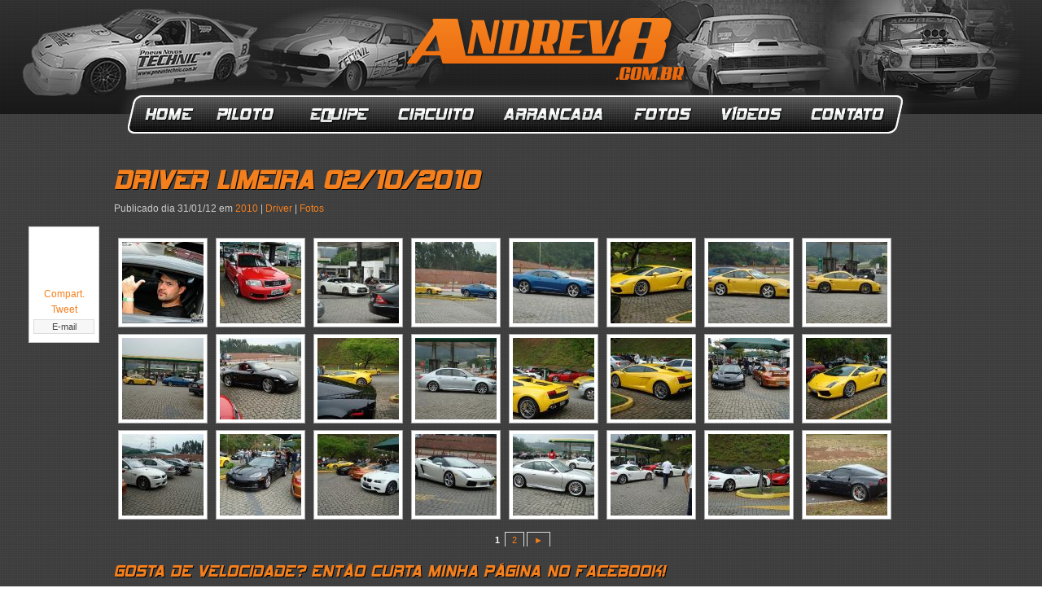

--- FILE ---
content_type: text/html; charset=UTF-8
request_url: https://andrev8.com.br/fotos/driver-limeira-02102010
body_size: 5919
content:
<!DOCTYPE html PUBLIC "-//W3C//DTD XHTML 1.0 Transitional//EN" "http://www.w3.org/TR/xhtml1/DTD/xhtml1-transitional.dtd">
<html xmlns="http://www.w3.org/1999/xhtml" lang="pt-BR">
<head profile="http://gmpg.org/xfn/11">
<meta http-equiv="Content-Type" content="text/html; charset=utf-8" />
<meta name="google-site-verification" content="_Me3RFr3PtBKb3s1O1Neqt98PUH3szWFZYr-TClJmfE" />
<title>Driver Limeira 02/10/2010 | ANDREV8.com.br</title>
<link rel="stylesheet" href="https://andrev8.com.br/wp-content/themes/andrev8/style.css" type="text/css" media="screen" />
<link rel="pingback" href="https://andrev8.com.br/xmlrpc.php" />
<script type="text/javascript">
	function changeLocation(menuObj) {
		var i = menuObj.selectedIndex;
		if(i > 0) {
			window.location = menuObj.options[i].value;
		}
	}
</script>
<!--[if IE 7]>
<style type="text/css">
#content #slider .carousel-wrap{overflow:hidden !important;}
#wrapper_content, #content, #slider, #slider .carousel-wrap, #slider .carousel-wrap ul, #slider .carousel-wrap ul li, #slider .carousel-wrap ul li img{z-index:-1;}
</style>
<![endif]-->

<!-- All in One SEO Pack 2.12 by Michael Torbert of Semper Fi Web Design[384,440] -->

<meta name="keywords"  content="2010,driver,fotos" />

<link rel="canonical" href="https://andrev8.com.br/fotos/driver-limeira-02102010" />
<!-- /all in one seo pack -->
<link rel='dns-prefetch' href='//s.w.org' />
<link rel="alternate" type="application/rss+xml" title="Feed de comentários para ANDREV8.com.br &raquo; Driver Limeira 02/10/2010" href="https://andrev8.com.br/fotos/driver-limeira-02102010/feed" />
		<script type="text/javascript">
			window._wpemojiSettings = {"baseUrl":"https:\/\/s.w.org\/images\/core\/emoji\/11.2.0\/72x72\/","ext":".png","svgUrl":"https:\/\/s.w.org\/images\/core\/emoji\/11.2.0\/svg\/","svgExt":".svg","source":{"concatemoji":"https:\/\/andrev8.com.br\/wp-includes\/js\/wp-emoji-release.min.js?ver=5.1.1"}};
			!function(a,b,c){function d(a,b){var c=String.fromCharCode;l.clearRect(0,0,k.width,k.height),l.fillText(c.apply(this,a),0,0);var d=k.toDataURL();l.clearRect(0,0,k.width,k.height),l.fillText(c.apply(this,b),0,0);var e=k.toDataURL();return d===e}function e(a){var b;if(!l||!l.fillText)return!1;switch(l.textBaseline="top",l.font="600 32px Arial",a){case"flag":return!(b=d([55356,56826,55356,56819],[55356,56826,8203,55356,56819]))&&(b=d([55356,57332,56128,56423,56128,56418,56128,56421,56128,56430,56128,56423,56128,56447],[55356,57332,8203,56128,56423,8203,56128,56418,8203,56128,56421,8203,56128,56430,8203,56128,56423,8203,56128,56447]),!b);case"emoji":return b=d([55358,56760,9792,65039],[55358,56760,8203,9792,65039]),!b}return!1}function f(a){var c=b.createElement("script");c.src=a,c.defer=c.type="text/javascript",b.getElementsByTagName("head")[0].appendChild(c)}var g,h,i,j,k=b.createElement("canvas"),l=k.getContext&&k.getContext("2d");for(j=Array("flag","emoji"),c.supports={everything:!0,everythingExceptFlag:!0},i=0;i<j.length;i++)c.supports[j[i]]=e(j[i]),c.supports.everything=c.supports.everything&&c.supports[j[i]],"flag"!==j[i]&&(c.supports.everythingExceptFlag=c.supports.everythingExceptFlag&&c.supports[j[i]]);c.supports.everythingExceptFlag=c.supports.everythingExceptFlag&&!c.supports.flag,c.DOMReady=!1,c.readyCallback=function(){c.DOMReady=!0},c.supports.everything||(h=function(){c.readyCallback()},b.addEventListener?(b.addEventListener("DOMContentLoaded",h,!1),a.addEventListener("load",h,!1)):(a.attachEvent("onload",h),b.attachEvent("onreadystatechange",function(){"complete"===b.readyState&&c.readyCallback()})),g=c.source||{},g.concatemoji?f(g.concatemoji):g.wpemoji&&g.twemoji&&(f(g.twemoji),f(g.wpemoji)))}(window,document,window._wpemojiSettings);
		</script>
		<style type="text/css">
img.wp-smiley,
img.emoji {
	display: inline !important;
	border: none !important;
	box-shadow: none !important;
	height: 1em !important;
	width: 1em !important;
	margin: 0 .07em !important;
	vertical-align: -0.1em !important;
	background: none !important;
	padding: 0 !important;
}
</style>
	<link rel='stylesheet' id='colorbox-theme1-css'  href='https://andrev8.com.br/wp-content/plugins/jquery-colorbox/themes/theme1/colorbox.css?ver=4.6.2' type='text/css' media='screen' />
<link rel='stylesheet' id='formidable-css'  href='https://andrev8.com.br/wp-content/plugins/formidable/css/formidableforms.css?ver=441453' type='text/css' media='all' />
<link rel='stylesheet' id='wp-block-library-css'  href='https://andrev8.com.br/wp-includes/css/dist/block-library/style.min.css?ver=5.1.1' type='text/css' media='all' />
<link rel='stylesheet' id='sharebar-css'  href='https://andrev8.com.br/wp-content/plugins/sharebar/css/sharebar.css?ver=5.1.1' type='text/css' media='all' />
<link rel='stylesheet' id='wp-pagenavi-css'  href='https://andrev8.com.br/wp-content/plugins/wp-pagenavi/pagenavi-css.css?ver=2.70' type='text/css' media='all' />
<link rel='stylesheet' id='NextGEN-css'  href='https://andrev8.com.br/wp-content/plugins/nextgen-gallery/css/nggallery.css?ver=1.0.0' type='text/css' media='screen' />
<script type='text/javascript' src='https://andrev8.com.br/wp-includes/js/jquery/jquery.js?ver=1.12.4'></script>
<script type='text/javascript' src='https://andrev8.com.br/wp-includes/js/jquery/jquery-migrate.min.js?ver=1.4.1'></script>
<script type='text/javascript'>
/* <![CDATA[ */
var jQueryColorboxSettingsArray = {"jQueryColorboxVersion":"4.6.2","colorboxInline":"false","colorboxIframe":"false","colorboxGroupId":"","colorboxTitle":"","colorboxWidth":"false","colorboxHeight":"false","colorboxMaxWidth":"false","colorboxMaxHeight":"false","colorboxSlideshow":"false","colorboxSlideshowAuto":"false","colorboxScalePhotos":"true","colorboxPreloading":"true","colorboxOverlayClose":"true","colorboxLoop":"true","colorboxEscKey":"true","colorboxArrowKey":"true","colorboxScrolling":"true","colorboxOpacity":"0.85","colorboxTransition":"elastic","colorboxSpeed":"350","colorboxSlideshowSpeed":"2500","colorboxClose":"fechar","colorboxNext":"pr\u00f3xima","colorboxPrevious":"anterior","colorboxSlideshowStart":"iniciar apresenta\u00e7\u00e3o","colorboxSlideshowStop":"parar apresenta\u00e7\u00e3o","colorboxCurrent":"Imagem {current} de {total}","colorboxXhrError":"This content failed to load.","colorboxImgError":"This image failed to load.","colorboxImageMaxWidth":"80%","colorboxImageMaxHeight":"80%","colorboxImageHeight":"false","colorboxImageWidth":"false","colorboxLinkHeight":"false","colorboxLinkWidth":"false","colorboxInitialHeight":"100","colorboxInitialWidth":"300","autoColorboxJavaScript":"true","autoHideFlash":"","autoColorbox":"true","autoColorboxGalleries":"","addZoomOverlay":"","useGoogleJQuery":"","colorboxAddClassToLinks":""};
/* ]]> */
</script>
<script type='text/javascript' src='https://andrev8.com.br/wp-content/plugins/jquery-colorbox/js/jquery.colorbox-min.js?ver=1.4.33'></script>
<script type='text/javascript' src='https://andrev8.com.br/wp-content/plugins/jquery-colorbox/js/jquery-colorbox-wrapper-min.js?ver=4.6.2'></script>
<script type='text/javascript' src='https://andrev8.com.br/wp-content/plugins/sharebar/js/sharebar.js?ver=5.1.1'></script>
<script type='text/javascript' src='https://andrev8.com.br/wp-content/plugins/nextgen-gallery/js/jquery.cycle.all.min.js?ver=2.9995'></script>
<script type='text/javascript' src='https://andrev8.com.br/wp-content/plugins/nextgen-gallery/js/ngg.slideshow.min.js?ver=1.06'></script>
<link rel='https://api.w.org/' href='https://andrev8.com.br/wp-json/' />
<link rel="EditURI" type="application/rsd+xml" title="RSD" href="https://andrev8.com.br/xmlrpc.php?rsd" />
<link rel="wlwmanifest" type="application/wlwmanifest+xml" href="https://andrev8.com.br/wp-includes/wlwmanifest.xml" /> 
<link rel='prev' title='Driver Top Speed Gavião Peixoto 07/08/2010' href='https://andrev8.com.br/fotos/driver-top-speed-gaviao-peixoto-07082010' />
<link rel='next' title='Driver Top Speed Gavião Peixoto 02/04/2011' href='https://andrev8.com.br/fotos/driver-top-speed-gaviao-peixoto-02042011' />

<link rel='shortlink' href='https://andrev8.com.br/?p=504' />
<link rel="alternate" type="application/json+oembed" href="https://andrev8.com.br/wp-json/oembed/1.0/embed?url=https%3A%2F%2Fandrev8.com.br%2Ffotos%2Fdriver-limeira-02102010" />
<link rel="alternate" type="text/xml+oembed" href="https://andrev8.com.br/wp-json/oembed/1.0/embed?url=https%3A%2F%2Fandrev8.com.br%2Ffotos%2Fdriver-limeira-02102010&#038;format=xml" />
<!-- <meta name="NextGEN" version="1.9.12" /> -->

<script type="text/javascript">jQuery(document).ready(function($) { $('.sharebar').sharebar({horizontal:'true',swidth:'85',minwidth:1000,position:'left',leftOffset:20,rightOffset:10}); });</script>
<!-- Sharebar Plugin by Monjurul Dolon (http://mdolon.com/) - more info at: http://devgrow.com/sharebar-wordpress-plugin -->

<!-- WP Youtube Player 1.7 by unijimpe -->


<!-- Facebook Like Thumbnail (v0.4) -->
<meta property="og:image" content="http://andrev8.com.br/wp-content/uploads/2012/02/andrev8_facebook.png" />
<!-- using featured thumbnail -->
<!-- Facebook Like Thumbnail (By Ashfame - https://github.com/ashfame/facebook-like-thumbnail) -->

<style type="text/css" media="all">
/* <![CDATA[ */
@import url("https://andrev8.com.br/wp-content/plugins/wp-table-reloaded/css/plugin.css?ver=1.9.4");
@import url("https://andrev8.com.br/wp-content/plugins/wp-table-reloaded/css/datatables.css?ver=1.9.4");
/* ]]> */
</style></head>
<body>
	<div id="wrapper_header">
        <div id="container_header">
            <div id="header">
                <h2><a href="https://andrev8.com.br/" title="ANDREV8.com.br">ANDREV8.com.br</a></h2>
                <ul id="menu">
                    <li><a id="home" href="https://andrev8.com.br/" title="Home">Home</a></li>
                    <li><a id="piloto" href="https://andrev8.com.br/piloto" title="Piloto">Piloto</a></li>
                    <li><a id="equipe" href="https://andrev8.com.br/equipe" title="Equipe">Equipe</a></li>
                    <li><a id="circuito" href="https://andrev8.com.br/circuito" title="Circuito">Circuito</a></li>
                    <li><a id="arrancada" href="https://andrev8.com.br/arrancada" title="Arrancada">Arrancada</a></li>
                    <li><a id="fotos" href="https://andrev8.com.br/fotos" title="Fotos">Fotos</a></li>
                    <li><a id="videos" href="https://andrev8.com.br/videos" title="Vídeos">Vídeos</a></li>
                    <li><a id="contato" href="https://andrev8.com.br/contato" title="Contato">Contato</a></li>
                </ul>
            </div>
        </div>
	</div>
	<div id="wrapper_content">	<div id="content">
					<div class="post">
				<h1>Driver Limeira 02/10/2010</h1>
				<p class="post-date">Publicado dia 31/01/12 em <a href="https://andrev8.com.br/2010" rel="category tag">2010</a> | <a href="https://andrev8.com.br/fotos/driver" rel="category tag">Driver</a> | <a href="https://andrev8.com.br/fotos" rel="category tag">Fotos</a></p>
				<div class="entry">
					<ul id="sharebar" style="background:#;border-color:#;">
<li><iframe src="http://www.facebook.com/plugins/like.php?href=http%3A%2F%2Fwww.facebook.com%2FAndreV8Carrillo&layout=box_count&show_faces=true&width=65&action=like&colorscheme=light&height=65" scrolling="no" frameborder="0" style="border:none; overflow:hidden; width:80px; height:65px;" allowTransparency="true"></iframe></li><li><a name="fb_share" type="box_count" href="http://www.facebook.com/sharer.php" title="Compartilhar">Compart.</a><script src="http://static.ak.fbcdn.net/connect.php/js/FB.Share" type="text/javascript"></script></li><li><a href="http://twitter.com/share" class="twitter-share-button" data-count="vertical" data-via="">Tweet</a><script type="text/javascript" src="http://platform.twitter.com/widgets.js"></script></li><li><a href="mailto:?subject=Driver Limeira 02/10/2010 Piloto André V8&body=Visite a página Driver Limeira 02/10/2010 - Piloto André V8: https://andrev8.com.br/fotos/driver-limeira-02102010 " class="sharebar-button email">E-mail</a></li></ul><ul id="sharebarx">
<li><iframe src="http://www.facebook.com/plugins/like.php?href=http%3A%2F%2Fwww.facebook.com%2FAndreV8Carrillo&layout=button_count&show_faces=true&width=65&action=like&colorscheme=light&height=21" scrolling="no" frameborder="0" style="border:none; overflow:hidden; width:80px; height:21px;" allowTransparency="true"></iframe></li><li><a name="fb_share" type="button_count" href="http://www.facebook.com/sharer.php">Compartilhar</a><script src="http://static.ak.fbcdn.net/connect.php/js/FB.Share" type="text/javascript"></script></li><li><a href="http://twitter.com/share" class="twitter-share-button" data-count="horizontal" data-via="">Tweet</a><script type="text/javascript" src="http://platform.twitter.com/widgets.js"></script></li><li><a href="mailto:?subject=Driver Limeira 02/10/2010 Piloto André V8&body=Visite a página Driver Limeira 02/10/2010 - Piloto André V8: https://andrev8.com.br/fotos/driver-limeira-02102010" class="sharebar-button email">Email</a></li></ul>
<div class="ngg-galleryoverview" id="ngg-gallery-94-504">


	
	<!-- Thumbnails -->
		
	<div id="ngg-image-7646" class="ngg-gallery-thumbnail-box"  >
		<div class="ngg-gallery-thumbnail" >
			<a href="https://andrev8.com.br/wp-content/gallery/driver-limeira/2581.jpg" title=" "  >
								<img class="colorbox-504"  title="2581" alt="2581" src="https://andrev8.com.br/wp-content/gallery/driver-limeira/thumbs/thumbs_2581.jpg" width="100" height="100" />
							</a>
		</div>
	</div>
	
		
 		
	<div id="ngg-image-7647" class="ngg-gallery-thumbnail-box"  >
		<div class="ngg-gallery-thumbnail" >
			<a href="https://andrev8.com.br/wp-content/gallery/driver-limeira/driver-006.jpg" title=" "  >
								<img class="colorbox-504"  title="IF" alt="IF" src="https://andrev8.com.br/wp-content/gallery/driver-limeira/thumbs/thumbs_driver-006.jpg" width="100" height="100" />
							</a>
		</div>
	</div>
	
		
 		
	<div id="ngg-image-7648" class="ngg-gallery-thumbnail-box"  >
		<div class="ngg-gallery-thumbnail" >
			<a href="https://andrev8.com.br/wp-content/gallery/driver-limeira/driver-007.jpg" title=" "  >
								<img class="colorbox-504"  title="IF" alt="IF" src="https://andrev8.com.br/wp-content/gallery/driver-limeira/thumbs/thumbs_driver-007.jpg" width="100" height="100" />
							</a>
		</div>
	</div>
	
		
 		
	<div id="ngg-image-7649" class="ngg-gallery-thumbnail-box"  >
		<div class="ngg-gallery-thumbnail" >
			<a href="https://andrev8.com.br/wp-content/gallery/driver-limeira/driver-008.jpg" title=" "  >
								<img class="colorbox-504"  title="IF" alt="IF" src="https://andrev8.com.br/wp-content/gallery/driver-limeira/thumbs/thumbs_driver-008.jpg" width="100" height="100" />
							</a>
		</div>
	</div>
	
		
 		
	<div id="ngg-image-7650" class="ngg-gallery-thumbnail-box"  >
		<div class="ngg-gallery-thumbnail" >
			<a href="https://andrev8.com.br/wp-content/gallery/driver-limeira/driver-009.jpg" title=" "  >
								<img class="colorbox-504"  title="IF" alt="IF" src="https://andrev8.com.br/wp-content/gallery/driver-limeira/thumbs/thumbs_driver-009.jpg" width="100" height="100" />
							</a>
		</div>
	</div>
	
		
 		
	<div id="ngg-image-7651" class="ngg-gallery-thumbnail-box"  >
		<div class="ngg-gallery-thumbnail" >
			<a href="https://andrev8.com.br/wp-content/gallery/driver-limeira/driver-010.jpg" title=" "  >
								<img class="colorbox-504"  title="IF" alt="IF" src="https://andrev8.com.br/wp-content/gallery/driver-limeira/thumbs/thumbs_driver-010.jpg" width="100" height="100" />
							</a>
		</div>
	</div>
	
		
 		
	<div id="ngg-image-7652" class="ngg-gallery-thumbnail-box"  >
		<div class="ngg-gallery-thumbnail" >
			<a href="https://andrev8.com.br/wp-content/gallery/driver-limeira/driver-011.jpg" title=" "  >
								<img class="colorbox-504"  title="IF" alt="IF" src="https://andrev8.com.br/wp-content/gallery/driver-limeira/thumbs/thumbs_driver-011.jpg" width="100" height="100" />
							</a>
		</div>
	</div>
	
		
 		
	<div id="ngg-image-7653" class="ngg-gallery-thumbnail-box"  >
		<div class="ngg-gallery-thumbnail" >
			<a href="https://andrev8.com.br/wp-content/gallery/driver-limeira/driver-012.jpg" title=" "  >
								<img class="colorbox-504"  title="IF" alt="IF" src="https://andrev8.com.br/wp-content/gallery/driver-limeira/thumbs/thumbs_driver-012.jpg" width="100" height="100" />
							</a>
		</div>
	</div>
	
		
 		
	<div id="ngg-image-7654" class="ngg-gallery-thumbnail-box"  >
		<div class="ngg-gallery-thumbnail" >
			<a href="https://andrev8.com.br/wp-content/gallery/driver-limeira/driver-013.jpg" title=" "  >
								<img class="colorbox-504"  title="IF" alt="IF" src="https://andrev8.com.br/wp-content/gallery/driver-limeira/thumbs/thumbs_driver-013.jpg" width="100" height="100" />
							</a>
		</div>
	</div>
	
		
 		
	<div id="ngg-image-7655" class="ngg-gallery-thumbnail-box"  >
		<div class="ngg-gallery-thumbnail" >
			<a href="https://andrev8.com.br/wp-content/gallery/driver-limeira/driver-014.jpg" title=" "  >
								<img class="colorbox-504"  title="IF" alt="IF" src="https://andrev8.com.br/wp-content/gallery/driver-limeira/thumbs/thumbs_driver-014.jpg" width="100" height="100" />
							</a>
		</div>
	</div>
	
		
 		
	<div id="ngg-image-7656" class="ngg-gallery-thumbnail-box"  >
		<div class="ngg-gallery-thumbnail" >
			<a href="https://andrev8.com.br/wp-content/gallery/driver-limeira/driver-015.jpg" title=" "  >
								<img class="colorbox-504"  title="IF" alt="IF" src="https://andrev8.com.br/wp-content/gallery/driver-limeira/thumbs/thumbs_driver-015.jpg" width="100" height="100" />
							</a>
		</div>
	</div>
	
		
 		
	<div id="ngg-image-7657" class="ngg-gallery-thumbnail-box"  >
		<div class="ngg-gallery-thumbnail" >
			<a href="https://andrev8.com.br/wp-content/gallery/driver-limeira/driver-016.jpg" title=" "  >
								<img class="colorbox-504"  title="IF" alt="IF" src="https://andrev8.com.br/wp-content/gallery/driver-limeira/thumbs/thumbs_driver-016.jpg" width="100" height="100" />
							</a>
		</div>
	</div>
	
		
 		
	<div id="ngg-image-7658" class="ngg-gallery-thumbnail-box"  >
		<div class="ngg-gallery-thumbnail" >
			<a href="https://andrev8.com.br/wp-content/gallery/driver-limeira/driver-017.jpg" title=" "  >
								<img class="colorbox-504"  title="IF" alt="IF" src="https://andrev8.com.br/wp-content/gallery/driver-limeira/thumbs/thumbs_driver-017.jpg" width="100" height="100" />
							</a>
		</div>
	</div>
	
		
 		
	<div id="ngg-image-7659" class="ngg-gallery-thumbnail-box"  >
		<div class="ngg-gallery-thumbnail" >
			<a href="https://andrev8.com.br/wp-content/gallery/driver-limeira/driver-018.jpg" title=" "  >
								<img class="colorbox-504"  title="IF" alt="IF" src="https://andrev8.com.br/wp-content/gallery/driver-limeira/thumbs/thumbs_driver-018.jpg" width="100" height="100" />
							</a>
		</div>
	</div>
	
		
 		
	<div id="ngg-image-7660" class="ngg-gallery-thumbnail-box"  >
		<div class="ngg-gallery-thumbnail" >
			<a href="https://andrev8.com.br/wp-content/gallery/driver-limeira/driver-020.jpg" title=" "  >
								<img class="colorbox-504"  title="IF" alt="IF" src="https://andrev8.com.br/wp-content/gallery/driver-limeira/thumbs/thumbs_driver-020.jpg" width="100" height="100" />
							</a>
		</div>
	</div>
	
		
 		
	<div id="ngg-image-7661" class="ngg-gallery-thumbnail-box"  >
		<div class="ngg-gallery-thumbnail" >
			<a href="https://andrev8.com.br/wp-content/gallery/driver-limeira/driver-021.jpg" title=" "  >
								<img class="colorbox-504"  title="IF" alt="IF" src="https://andrev8.com.br/wp-content/gallery/driver-limeira/thumbs/thumbs_driver-021.jpg" width="100" height="100" />
							</a>
		</div>
	</div>
	
		
 		
	<div id="ngg-image-7662" class="ngg-gallery-thumbnail-box"  >
		<div class="ngg-gallery-thumbnail" >
			<a href="https://andrev8.com.br/wp-content/gallery/driver-limeira/driver-022.jpg" title=" "  >
								<img class="colorbox-504"  title="IF" alt="IF" src="https://andrev8.com.br/wp-content/gallery/driver-limeira/thumbs/thumbs_driver-022.jpg" width="100" height="100" />
							</a>
		</div>
	</div>
	
		
 		
	<div id="ngg-image-7663" class="ngg-gallery-thumbnail-box"  >
		<div class="ngg-gallery-thumbnail" >
			<a href="https://andrev8.com.br/wp-content/gallery/driver-limeira/driver-023.jpg" title=" "  >
								<img class="colorbox-504"  title="IF" alt="IF" src="https://andrev8.com.br/wp-content/gallery/driver-limeira/thumbs/thumbs_driver-023.jpg" width="100" height="100" />
							</a>
		</div>
	</div>
	
		
 		
	<div id="ngg-image-7664" class="ngg-gallery-thumbnail-box"  >
		<div class="ngg-gallery-thumbnail" >
			<a href="https://andrev8.com.br/wp-content/gallery/driver-limeira/driver-024.jpg" title=" "  >
								<img class="colorbox-504"  title="IF" alt="IF" src="https://andrev8.com.br/wp-content/gallery/driver-limeira/thumbs/thumbs_driver-024.jpg" width="100" height="100" />
							</a>
		</div>
	</div>
	
		
 		
	<div id="ngg-image-7665" class="ngg-gallery-thumbnail-box"  >
		<div class="ngg-gallery-thumbnail" >
			<a href="https://andrev8.com.br/wp-content/gallery/driver-limeira/driver-025.jpg" title=" "  >
								<img class="colorbox-504"  title="IF" alt="IF" src="https://andrev8.com.br/wp-content/gallery/driver-limeira/thumbs/thumbs_driver-025.jpg" width="100" height="100" />
							</a>
		</div>
	</div>
	
		
 		
	<div id="ngg-image-7666" class="ngg-gallery-thumbnail-box"  >
		<div class="ngg-gallery-thumbnail" >
			<a href="https://andrev8.com.br/wp-content/gallery/driver-limeira/driver-026.jpg" title=" "  >
								<img class="colorbox-504"  title="IF" alt="IF" src="https://andrev8.com.br/wp-content/gallery/driver-limeira/thumbs/thumbs_driver-026.jpg" width="100" height="100" />
							</a>
		</div>
	</div>
	
		
 		
	<div id="ngg-image-7667" class="ngg-gallery-thumbnail-box"  >
		<div class="ngg-gallery-thumbnail" >
			<a href="https://andrev8.com.br/wp-content/gallery/driver-limeira/driver-027.jpg" title=" "  >
								<img class="colorbox-504"  title="IF" alt="IF" src="https://andrev8.com.br/wp-content/gallery/driver-limeira/thumbs/thumbs_driver-027.jpg" width="100" height="100" />
							</a>
		</div>
	</div>
	
		
 		
	<div id="ngg-image-7668" class="ngg-gallery-thumbnail-box"  >
		<div class="ngg-gallery-thumbnail" >
			<a href="https://andrev8.com.br/wp-content/gallery/driver-limeira/driver-028.jpg" title=" "  >
								<img class="colorbox-504"  title="IF" alt="IF" src="https://andrev8.com.br/wp-content/gallery/driver-limeira/thumbs/thumbs_driver-028.jpg" width="100" height="100" />
							</a>
		</div>
	</div>
	
		
 		
	<div id="ngg-image-7669" class="ngg-gallery-thumbnail-box"  >
		<div class="ngg-gallery-thumbnail" >
			<a href="https://andrev8.com.br/wp-content/gallery/driver-limeira/dsc08680.jpg" title=" "  >
								<img class="colorbox-504"  title="IF" alt="IF" src="https://andrev8.com.br/wp-content/gallery/driver-limeira/thumbs/thumbs_dsc08680.jpg" width="100" height="100" />
							</a>
		</div>
	</div>
	
		
 	 	
	<!-- Pagination -->
 	<div class='ngg-navigation'><span class="current">1</span><a class="page-numbers" href="/fotos/driver-limeira-02102010?nggpage=2">2</a><a class="next" id="ngg-next-2" href="/fotos/driver-limeira-02102010?nggpage=2">&#9658;</a></div> 	
</div>


				</div>
                <h2>Gosta de Velocidade? Ent&atilde;o Curta minha p&aacute;gina no Facebook!</h2>
                <iframe src="//www.facebook.com/plugins/likebox.php?href=http%3A%2F%2Fwww.facebook.com%2FAndreV8Carrillo&amp;width=950&amp;height=340&amp;colorscheme=dark&amp;show_faces=false&amp;border_color=%23777&amp;stream=true&amp;header=false&amp;appId=279628548776650" scrolling="no" frameborder="0" style="border:none; overflow:hidden; width:950px; height:340px;" allowTransparency="true"></iframe>
			</div>
			
<!-- You can start editing here. -->

		
	<div id="respond">
		<h3>Deixe seu comentário</h3>
		<div class="cancel-comment-reply">
			<small><a rel="nofollow" id="cancel-comment-reply-link" href="/fotos/driver-limeira-02102010#respond" style="display:none;">Clique aqui para cancelar a resposta.</a></small>
		</div>
					<form action="https://andrev8.com.br/wp-comments-post.php" method="post" id="commentform">
									<p><label for="author">Nome:</label>
					<input type="text" name="author" id="author" value="" size="22" tabindex="1" aria-required='true' /></p>
					<p><label for="email">E-mail: <small>(não será publicado)</small></label>
					<input type="text" name="email" id="email" value="" size="22" tabindex="2" aria-required='true' /></p>
					<p><label for="url">Site/Blog:</label>
					<input type="text" name="url" id="url" value="" size="22" tabindex="3" /></p>
								<p><label for="comment">Comentário:</label>
				<textarea name="comment" id="comment" cols="58" rows="10" tabindex="4"></textarea></p>
				<p><input name="submit" type="submit" id="submit" tabindex="5" value="Enviar comentário" /><input type='hidden' name='comment_post_ID' value='504' id='comment_post_ID' />
<input type='hidden' name='comment_parent' id='comment_parent' value='0' />
</p>
				<p style="display: none;"><input type="hidden" id="akismet_comment_nonce" name="akismet_comment_nonce" value="f679d3b882" /></p><p class="cptch_block"><label>Responda:<span class="required"> *</span></label><br />		<input type="hidden" name="cptch_result" value="UQM=" />
		<input type="hidden" name="cptch_time" value="1768770456" />
		<input type="hidden" value="Version: 2.4" />
		7 &minus; cinco =  <input id="cptch_input" type="text" autocomplete="off" name="cptch_number" value="" maxlength="2" size="2" aria-required="true" required="required" style="margin-bottom:0;display:inline;font-size: 12px;width: 40px;" />	</p><p style="display: none;"><input type="hidden" id="ak_js" name="ak_js" value="229"/></p>			</form>
			</div>
			</div>
	</div>
	<div id="wrapper_footer">
        <div id="footer">
        	<p>© André V8. Todos os direitos reservados.</p>
			<h4><a href="https://andrev8.com.br/" title="ANDREV8.com.br">ANDREV8.com.br</a></h4>
            <a id="dda" href="http://www.agenciadda.com.br" rel="external" target="_blank" title="Produzido pela Agência DDA">Produzido pela Agência DDA</a>
        </div>
	</div>
<script type='text/javascript' src='https://andrev8.com.br/wp-includes/js/comment-reply.min.js?ver=5.1.1'></script>
<script type='text/javascript' src='https://andrev8.com.br/wp-includes/js/wp-embed.min.js?ver=5.1.1'></script>
<script async="async" type='text/javascript' src='https://andrev8.com.br/wp-content/plugins/akismet/_inc/form.js?ver=4.1.1'></script>
<!--Google Analytics -->
<script type="text/javascript">

  var _gaq = _gaq || [];
  _gaq.push(['_setAccount', 'UA-8049126-62']);
  _gaq.push(['_trackPageview']);

  (function() {
    var ga = document.createElement('script'); ga.type = 'text/javascript'; ga.async = true;
    ga.src = ('https:' == document.location.protocol ? 'https://ssl' : 'http://www') + '.google-analytics.com/ga.js';
    var s = document.getElementsByTagName('script')[0]; s.parentNode.insertBefore(ga, s);
  })();

</script>
<!--/Google Analytics -->
</body>
</html>

--- FILE ---
content_type: text/css
request_url: https://andrev8.com.br/wp-content/themes/andrev8/style.css
body_size: 10991
content:
@charset "utf-8";
/*
Theme Name: AndreV8
Description: Tema do site do AndreV8.com.br
Version: 1.0
Author: Agência DDA | Marketing e Design Digital
Author URI: http://www.agenciadda.com.br
*/

*{margin:0;padding:0;}
body{overflow-x:hidden;background:url(images/back_body.jpg) repeat;font:12px Arial, Helvetica, sans-serif;color:#FFF;}
a:active, a:focus{outline:none;}
a{text-decoration:none;color:#f47f1d;}
a:hover{color:#CCC;}
img{border:none;}

@font-face {
    font-family: 'HemiHead426Regular';
    src: url('fonts/hemihead-webfont.eot');
    src: url('fonts/hemihead-webfont.eot?#iefix') format('embedded-opentype'),
         url('fonts/hemihead-webfont.woff') format('woff'),
         url('fonts/hemihead-webfont.ttf') format('truetype'),
         url('fonts/hemihead-webfont.svg#HemiHead426Regular') format('svg');
    font-weight: normal;
    font-style: normal;
}

/* HEADER */
#wrapper_header, #container_header{width:100%;height:140px;float:left;}
#wrapper_header{background:url(images/back_shadow.png) repeat-x 0 -160px;}
#container_header{background:url(images/back_header.png) no-repeat center 0;}
#header{width:1000px;height:140px;margin:0px auto;position:relative;}

#header h2{width:348px;height:84px;float:left;margin:22px 0 0 360px;}
#header h2 a{width:348px;height:84px;float:left;background:url(images/back_logo.png) no-repeat 0 0;text-indent:-99999px;overflow:hidden;}

#menu{width:1000px;height:81px;float:left;position:absolute;top:100px;left:0;background:url(images/menu.png) no-repeat 0 0;z-index:999;}
#menu li{height:43px;float:left;margin:19px 0 0;display:inline-block;}
#menu li a{height:43px;float:left;text-indent:-99999px;overflow:hidden;}
#menu li #home{width:91px;margin:0 0 0 22px;}
#menu li #piloto{width:107px;}
#menu li #equipe{width:111px;}
#menu li #circuito{width:131px;}
#menu li #arrancada{width:158px;}
#menu li #fotos{width:108px;}
#menu li #videos{width:112px;}
#menu li #contato{width:126px;}
#menu li a:hover, #menu li.active a{background:url(images/menu.png) no-repeat;}
#menu li #home:hover, #menu li.active #home{background-position:-22px -100px;}
#menu li #piloto:hover, #menu li.active #piloto{background-position:-113px -100px;}
#menu li #equipe:hover, #menu li.active #equipe{background-position:-220px -100px;}
#menu li #circuito:hover, #menu li.active #circuito{background-position:-331px -100px;}
#menu li #arrancada:hover, #menu li.active #arrancada{background-position:-462px -100px;}
#menu li #fotos:hover, #menu li.active #fotos{background-position:-620px -100px;}
#menu li #videos:hover, #menu li.active #videos{background-position:-728px -100px;}
#menu li #contato:hover, #menu li.active #contato{background-position:-840px -100px;}

/* FOOTER */
#wrapper_footer{width:100%;height:75px;float:left;background:url(images/back_footer.jpg) repeat-x;}
#footer{width:1000px;height:75px;margin:0px auto;position:relative;}
#footer p{float:left;margin:29px 0 0 120px;text-shadow:1px 1px #000;}
#footer #dda{float:right;margin:29px 100px 0 0;color:#FFF;text-shadow:1px 1px #000;}
#footer #dda:hover{color:#f07617;}
#footer h4{width:174px;height:40px;float:left;position:absolute;left:413px;top:19px;}
#footer h4 a{width:174px;height:40px;float:left;background:url(images/back_footer-logo.png) no-repeat 0 0;text-indent:-99999px;overflow:hidden;}

/* CONTENT */
#wrapper_content{width:100%;padding:0 0 45px;float:left;background:url(images/back_shadow.png) repeat-x 0 bottom;}
#content{width:1000px;margin:0px auto;position:relative;}

p img{margin:0;height:auto;max-width:1000px;width:auto;}
img.centered{display:block;margin-left:auto;margin-right:auto;}
img.alignright{padding:4px;margin:0 0 2px 7px;display:inline;}
img.alignleft{padding:4px;margin:0 7px 2px 0;display:inline;}
.alignright{float:right;}
.alignleft{float:left;}

/* HOME */
#slider{width:100%;height:380px;float:left;}
#slider .carousel-wrap{width:100%;height:380px;float:left;overflow:visible !important;}
#slider .carousel-control{
	width:28px;
	height:39px;
	float:left;
	position:absolute;
	top:170px;
	cursor:pointer;
	border:none;
	background:url(images/sprites_bullets.png) no-repeat;
	text-indent:-99999px;
	overflow:hidden;
	z-index:999;
	font-size:1px;
	color:#FFF;
}
#slider .carousel-control:hover{color:#F27B1A;}
#slider .carousel-control.previous{left:10px;background-position:0 0;}
#slider .carousel-control.previous:hover{background-position:0 -39px;}
#slider .carousel-control.next{right:10px;background-position:-28px 0;}
#slider .carousel-control.next:hover{background-position:-28px -39px;}
#slider ul, #slider ul li{width:100%;height:380px;float:left;}
#slider ul li{width:1000px;list-style:none;}

#container_home-links{width:100%;height:60px;float:left;background:url(images/back_shadow.png) repeat-x 0 -240px;}
#content_home-links{width:1000px;height:60px;margin:0px auto;position:relative;}
#home-links{
	padding:14px 7px;
	float:right;
	position:absolute;
	right:20px;
	top:-87px;
	background:url(images/back_black.png) repeat;
	border-radius:5px;
	-moz-border-radius:5px;
	-webkit-border-radius:5px;
	z-index:999;
}
#home-links li{float:left;margin:0 7px;list-style:none;}
#home-links li a{width:148px;height:89px;float:left;background:url(images/back_home-links.jpg) no-repeat;text-indent:-99999px;overflow:hidden;}
#home-links li #recordes{background-position:0 0;}
#home-links li #titulos{background-position:-148px 0;}
#home-links li #patrocinio{background-position:-296px 0;}
#home-links li #links{background-position:-444px 0;}

#container_home-news{width:100%;height:200px;float:left;background:url(images/back_container-home-news.jpg) repeat-x;}
#content_home-news{width:1000px;height:200px;margin:0px auto;background:url(images/back_content-home-news.jpg) no-repeat 0 0;}
#home-news{width:415px;float:right;}
#home-news h1{width:100%;float:left;margin:17px 0 0;text-transform:uppercase;font:bold 40px 'HemiHead426Regular', Arial, Helvetica, sans-serif;color:#f47f1d;text-shadow:1px 1px #000;}
#home-news ul{width:100%;float:left;}
#home-news ul li{width:100%;float:left;margin:3px 0;list-style:none;}
#home-news ul li a{font-size:14px;color:#FFF;text-shadow:1px 1px #000;}
#home-news ul li a:hover{color:#f07617;}
#home-news #all-news{width:100%;float:left;margin:3px 0 0 8px;font-size:14px;color:#f07617;text-shadow:1px 1px #000;}
#home-news #all-news:hover{text-decoration:underline;}

/* SINGLE */
.post{width:100%;float:left;margin:65px 0 0;}
.post h1{width:100%;float:left;font:bold 32px 'HemiHead426Regular', Arial, Helvetica, sans-serif;text-transform:uppercase;color:#f47f1d;text-shadow:1px 1px #000;}
.post h1 a{color:#f47f1d;}
.post h1 a:hover{text-decoration:underline;}
.post .post-date{width:100%;float:left;color:#CCC; margin-top:6px;}
.post .entry{width:100%;float:left;margin:15px 0 0;}
.post .entry p{margin:10px 0;font-size:14px;line-height:20px;color:#FFF;text-shadow:1px 1px #000;}

h2{width:100%;float:left;font:20px 'HemiHead426Regular', Arial, Helvetica, sans-serif;text-transform:uppercase;color:#f47f1d;text-shadow:1px 1px #000; margin:20px 0 2px 0;}

/* ARCHIVE */
.post.result{padding:30px 0 0;margin:0px 0 0;border-top:1px solid #FFF;}
.pagetitle{width:100%;float:left;margin:65px 0 0;font:bold 40px 'HemiHead426Regular', Arial, Helvetica, sans-serif;text-transform:uppercase;color:#f47f1d;text-shadow:1px 1px #000;}
.pagetitle.smaller{font-size:30px;}

.posts-row{width:100%;float:left;margin:15px 0 0;}

.small-post{width:174px;float:left;margin:0 10px;}
.small-post a{font-family:'HemiHead426Regular', Arial, Helvetica, sans-serif;}
.small-post a .post-thumb{width:170px;height:110px;float:left;position:relative;border:2px solid #FFF;}
.small-post a .post-thumb span{padding:4px 8px;position:absolute;right:0;bottom:0;background:url(images/back_opacied-black.png) repeat;font-size:12px;color:#FFF;}
.small-post a h1{width:100%;float:left;margin:5px 0 0;font-size:12px;font-weight:normal;text-transform:uppercase;color:#f47f1d;text-shadow:1px 1px #000;}
.small-post a:hover .post-thumb{border:2px solid #f47f1d;}
.small-post a:hover h1{color:#999;}

/* NAVIGATION */
.navigation, .navigation .wp-pagenavi{width:100%;float:left;}
.navigation .wp-pagenavi{margin:30px 0 0;text-align:center;}
.navigation .wp-pagenavi a,
.navigation .wp-pagenavi span{
	height:26px;
	padding:0 10px;
	display:inline-block;
	margin:0 3px;
	background:#fbfbfb;
	border:none;
	border-radius:3px;
		-moz-border-radius:3px;
		-webkit-border-radius:3px;
	font:14px/26px Arial, Helvetica, sans-serif;
	color:#111;
}
.navigation .wp-pagenavi .pages{display:none !important;}
.navigation a{color:#FFF;}
.navigation a:hover{background:#f47f1d;color:#FFF;}
.navigation .wp-pagenavi span.current{background:#404335;color:#FFF;}

/* COMMENTS */
#comments{width:100%;padding:15px 0 0;float:left;margin:25px 0 0;border-top:1px solid #FFF;font:30px 'HemiHead426Regular', Arial, Helvetica, sans-serif;color:#FFF;}

.commentlist{width:100%;float:left;margin:10px 0;list-style:none;}
.commentlist li{width:100%;padding:20px 0;float:left;position:relative;border-top:1px dotted #FFF;}
.commentlist li img{width:32px;height:32px;float:left;margin:0 10px 0 0;border:1px solid #FFF;}
.commentlist .comment{width:100%;float:right;}
.commentlist .comment .comment-author{width:100%;float:left;font-size:12px;color:#999;}
.commentlist .comment .comment-author a, .commentlist .comment .comment-author cite{font-weight:bold;color:#FFF;}
.commentlist .comment .comment-author a:hover{color:#f47f1d;}
.commentlist .comment .comment-meta{float:left;margin:-18px 0 0 46px;color:#666;}
.commentlist .comment .comment-meta a{font-size:11px;color:#999;}
.commentlist .comment .comment-content{width:100%;float:left;font-size:12px;color:#333;}
.commentlist .comment p{width:100%;float:left;margin:10px 0 0 0;}
.commentlist .comment .reply{position:absolute;top:20px;right:0;}
.commentlist .comment .reply a{padding:3px 8px;float:left;background:#333;color:#FFF;}
.commentlist .comment .reply a:hover{background:#f47f1d;}

#respond{width:100%;padding:15px 0 0;float:left;margin:15px 0 0;border-top:1px solid #FFF;}
#respond h3{width:100%;float:left;font:30px 'HemiHead426Regular', Arial, Helvetica, sans-serif;color:#f47f1d;}
#respond form{width:100%;float:left;margin:15px 0 0 0;}
#respond form p{width:100%;padding:0;float:left;margin:3px 0 3px 0;line-height:normal;}
#respond form p label{width:200px;float:left;margin:5px 0 0 0;font-size:13px;}
#respond form p input, #respond form p textarea{width:700px;padding:5px 3px 5px 3px;float:right;border:#e1e1e1 1px solid;font:12px Arial, Helvetica, sans-serif;color:#666;}
#respond form #submit{width:auto;padding:7px 15px 5px 15px;float:right;background:#f47f1d;border:none;font:12px Arial, Helvetica, sans-serif;color:#000;cursor:pointer;}
#respond form #submit:hover{background:#FFF;}

/* Tubepress */
.tubepress_embedded_title {
	font:25px 'HemiHead426Regular', Arial, Helvetica, sans-serif;
	text-align:center;
	font-weight:normal;
}

/* Select Year */
select {
	background-color:#000;
	font:20px 'HemiHead426Regular', Arial, Helvetica, sans-serif;
	font-weight:normal;
	color: #ffffff;
	width:450px;
	margin:-20px 0 20px 250px;
}
option{
	padding-left:10px;
}